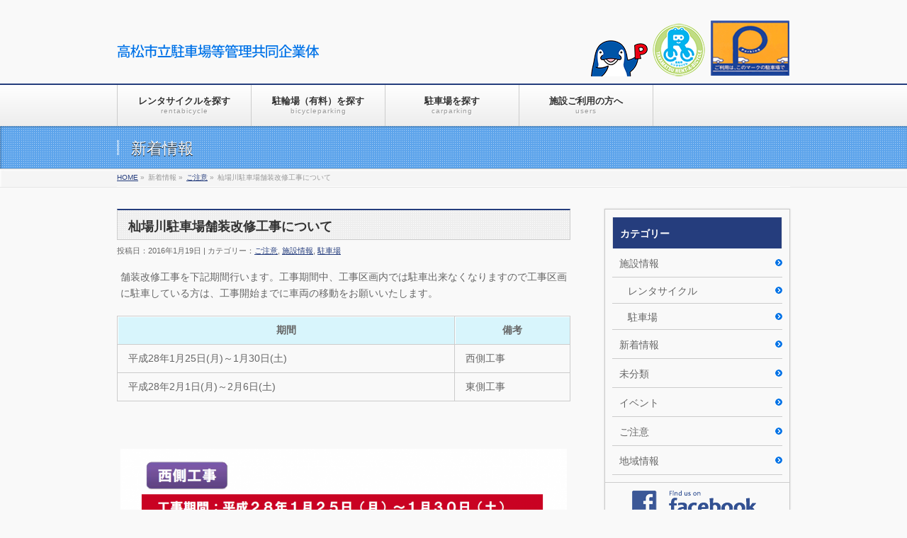

--- FILE ---
content_type: text/html; charset=UTF-8
request_url: http://takamatsu-parking.com/2017_senba_repaire_1_2/
body_size: 40501
content:
<!DOCTYPE html>
<!--[if IE]>
<meta http-equiv="X-UA-Compatible" content="edge" />
<![endif]-->
<html xmlns:fb="http://ogp.me/ns/fb#" lang="ja">
<head>
<meta charset="UTF-8" />
<meta name="viewport" content="width=device-width, user-scalable=yes, maximum-scale=1.0, minimum-scale=1.0">
<title>杣場川駐車場舗装改修工事について | ご注意 | 讃岐うどんや高松市観光巡りに市営駐車場・駐輪場・レンタサイクルをご利用下さい</title>
<meta name="description" content="杣場川駐車場舗装改修工事について" />
<meta name="keywords" content="高松市,レンタサイクル,自転車,駐車場,駐輪場" />
<link rel="start" href="http://takamatsu-parking.com" title="ホーム" />
<meta property="og:site_name" content="讃岐うどんや高松市観光巡りに市営駐車場・駐輪場・レンタサイクルをご利用下さい" />
<meta property="og:url" content="http://takamatsu-parking.com/2017_senba_repaire_1_2/" />
<meta property="og:type" content="article" />
<meta property="og:title" content="杣場川駐車場舗装改修工事について | 讃岐うどんや高松市観光巡りに市営駐車場・駐輪場・レンタサイクルをご利用下さい" />
<meta property="og:description" content="杣場川駐車場舗装改修工事について"/>

<!--[if lt IE 9]>
<![endif]-->

<meta name='robots' content='max-image-preview:large' />
<link rel='dns-prefetch' href='//www.googletagmanager.com' />
<link rel="alternate" type="application/rss+xml" title="讃岐うどんや高松市観光巡りに市営駐車場・駐輪場・レンタサイクルをご利用下さい &raquo; フィード" href="http://takamatsu-parking.com/feed/" />
<link rel="alternate" type="application/rss+xml" title="讃岐うどんや高松市観光巡りに市営駐車場・駐輪場・レンタサイクルをご利用下さい &raquo; コメントフィード" href="http://takamatsu-parking.com/comments/feed/" />
<link rel="alternate" type="application/rss+xml" title="讃岐うどんや高松市観光巡りに市営駐車場・駐輪場・レンタサイクルをご利用下さい &raquo; 杣場川駐車場舗装改修工事について のコメントのフィード" href="http://takamatsu-parking.com/2017_senba_repaire_1_2/feed/" />
<script type="text/javascript">
window._wpemojiSettings = {"baseUrl":"https:\/\/s.w.org\/images\/core\/emoji\/14.0.0\/72x72\/","ext":".png","svgUrl":"https:\/\/s.w.org\/images\/core\/emoji\/14.0.0\/svg\/","svgExt":".svg","source":{"concatemoji":"http:\/\/takamatsu-parking.com\/wp-includes\/js\/wp-emoji-release.min.js?ver=6.2.8"}};
/*! This file is auto-generated */
!function(e,a,t){var n,r,o,i=a.createElement("canvas"),p=i.getContext&&i.getContext("2d");function s(e,t){p.clearRect(0,0,i.width,i.height),p.fillText(e,0,0);e=i.toDataURL();return p.clearRect(0,0,i.width,i.height),p.fillText(t,0,0),e===i.toDataURL()}function c(e){var t=a.createElement("script");t.src=e,t.defer=t.type="text/javascript",a.getElementsByTagName("head")[0].appendChild(t)}for(o=Array("flag","emoji"),t.supports={everything:!0,everythingExceptFlag:!0},r=0;r<o.length;r++)t.supports[o[r]]=function(e){if(p&&p.fillText)switch(p.textBaseline="top",p.font="600 32px Arial",e){case"flag":return s("\ud83c\udff3\ufe0f\u200d\u26a7\ufe0f","\ud83c\udff3\ufe0f\u200b\u26a7\ufe0f")?!1:!s("\ud83c\uddfa\ud83c\uddf3","\ud83c\uddfa\u200b\ud83c\uddf3")&&!s("\ud83c\udff4\udb40\udc67\udb40\udc62\udb40\udc65\udb40\udc6e\udb40\udc67\udb40\udc7f","\ud83c\udff4\u200b\udb40\udc67\u200b\udb40\udc62\u200b\udb40\udc65\u200b\udb40\udc6e\u200b\udb40\udc67\u200b\udb40\udc7f");case"emoji":return!s("\ud83e\udef1\ud83c\udffb\u200d\ud83e\udef2\ud83c\udfff","\ud83e\udef1\ud83c\udffb\u200b\ud83e\udef2\ud83c\udfff")}return!1}(o[r]),t.supports.everything=t.supports.everything&&t.supports[o[r]],"flag"!==o[r]&&(t.supports.everythingExceptFlag=t.supports.everythingExceptFlag&&t.supports[o[r]]);t.supports.everythingExceptFlag=t.supports.everythingExceptFlag&&!t.supports.flag,t.DOMReady=!1,t.readyCallback=function(){t.DOMReady=!0},t.supports.everything||(n=function(){t.readyCallback()},a.addEventListener?(a.addEventListener("DOMContentLoaded",n,!1),e.addEventListener("load",n,!1)):(e.attachEvent("onload",n),a.attachEvent("onreadystatechange",function(){"complete"===a.readyState&&t.readyCallback()})),(e=t.source||{}).concatemoji?c(e.concatemoji):e.wpemoji&&e.twemoji&&(c(e.twemoji),c(e.wpemoji)))}(window,document,window._wpemojiSettings);
</script>
<style type="text/css">
img.wp-smiley,
img.emoji {
	display: inline !important;
	border: none !important;
	box-shadow: none !important;
	height: 1em !important;
	width: 1em !important;
	margin: 0 0.07em !important;
	vertical-align: -0.1em !important;
	background: none !important;
	padding: 0 !important;
}
</style>
	<link rel='stylesheet' id='theme-css' href='http://takamatsu-parking.com/wp-content/themes/amano/bizvektor_themes/001/001_bizblue.css?ver=2013-01-31' type='text/css' media='all' />
<link rel='stylesheet' id='wp-block-library-css' href='http://takamatsu-parking.com/wp-includes/css/dist/block-library/style.min.css?ver=6.2.8' type='text/css' media='all' />
<link rel='stylesheet' id='classic-theme-styles-css' href='http://takamatsu-parking.com/wp-includes/css/classic-themes.min.css?ver=6.2.8' type='text/css' media='all' />
<style id='global-styles-inline-css' type='text/css'>
body{--wp--preset--color--black: #000000;--wp--preset--color--cyan-bluish-gray: #abb8c3;--wp--preset--color--white: #ffffff;--wp--preset--color--pale-pink: #f78da7;--wp--preset--color--vivid-red: #cf2e2e;--wp--preset--color--luminous-vivid-orange: #ff6900;--wp--preset--color--luminous-vivid-amber: #fcb900;--wp--preset--color--light-green-cyan: #7bdcb5;--wp--preset--color--vivid-green-cyan: #00d084;--wp--preset--color--pale-cyan-blue: #8ed1fc;--wp--preset--color--vivid-cyan-blue: #0693e3;--wp--preset--color--vivid-purple: #9b51e0;--wp--preset--gradient--vivid-cyan-blue-to-vivid-purple: linear-gradient(135deg,rgba(6,147,227,1) 0%,rgb(155,81,224) 100%);--wp--preset--gradient--light-green-cyan-to-vivid-green-cyan: linear-gradient(135deg,rgb(122,220,180) 0%,rgb(0,208,130) 100%);--wp--preset--gradient--luminous-vivid-amber-to-luminous-vivid-orange: linear-gradient(135deg,rgba(252,185,0,1) 0%,rgba(255,105,0,1) 100%);--wp--preset--gradient--luminous-vivid-orange-to-vivid-red: linear-gradient(135deg,rgba(255,105,0,1) 0%,rgb(207,46,46) 100%);--wp--preset--gradient--very-light-gray-to-cyan-bluish-gray: linear-gradient(135deg,rgb(238,238,238) 0%,rgb(169,184,195) 100%);--wp--preset--gradient--cool-to-warm-spectrum: linear-gradient(135deg,rgb(74,234,220) 0%,rgb(151,120,209) 20%,rgb(207,42,186) 40%,rgb(238,44,130) 60%,rgb(251,105,98) 80%,rgb(254,248,76) 100%);--wp--preset--gradient--blush-light-purple: linear-gradient(135deg,rgb(255,206,236) 0%,rgb(152,150,240) 100%);--wp--preset--gradient--blush-bordeaux: linear-gradient(135deg,rgb(254,205,165) 0%,rgb(254,45,45) 50%,rgb(107,0,62) 100%);--wp--preset--gradient--luminous-dusk: linear-gradient(135deg,rgb(255,203,112) 0%,rgb(199,81,192) 50%,rgb(65,88,208) 100%);--wp--preset--gradient--pale-ocean: linear-gradient(135deg,rgb(255,245,203) 0%,rgb(182,227,212) 50%,rgb(51,167,181) 100%);--wp--preset--gradient--electric-grass: linear-gradient(135deg,rgb(202,248,128) 0%,rgb(113,206,126) 100%);--wp--preset--gradient--midnight: linear-gradient(135deg,rgb(2,3,129) 0%,rgb(40,116,252) 100%);--wp--preset--duotone--dark-grayscale: url('#wp-duotone-dark-grayscale');--wp--preset--duotone--grayscale: url('#wp-duotone-grayscale');--wp--preset--duotone--purple-yellow: url('#wp-duotone-purple-yellow');--wp--preset--duotone--blue-red: url('#wp-duotone-blue-red');--wp--preset--duotone--midnight: url('#wp-duotone-midnight');--wp--preset--duotone--magenta-yellow: url('#wp-duotone-magenta-yellow');--wp--preset--duotone--purple-green: url('#wp-duotone-purple-green');--wp--preset--duotone--blue-orange: url('#wp-duotone-blue-orange');--wp--preset--font-size--small: 13px;--wp--preset--font-size--medium: 20px;--wp--preset--font-size--large: 36px;--wp--preset--font-size--x-large: 42px;--wp--preset--spacing--20: 0.44rem;--wp--preset--spacing--30: 0.67rem;--wp--preset--spacing--40: 1rem;--wp--preset--spacing--50: 1.5rem;--wp--preset--spacing--60: 2.25rem;--wp--preset--spacing--70: 3.38rem;--wp--preset--spacing--80: 5.06rem;--wp--preset--shadow--natural: 6px 6px 9px rgba(0, 0, 0, 0.2);--wp--preset--shadow--deep: 12px 12px 50px rgba(0, 0, 0, 0.4);--wp--preset--shadow--sharp: 6px 6px 0px rgba(0, 0, 0, 0.2);--wp--preset--shadow--outlined: 6px 6px 0px -3px rgba(255, 255, 255, 1), 6px 6px rgba(0, 0, 0, 1);--wp--preset--shadow--crisp: 6px 6px 0px rgba(0, 0, 0, 1);}:where(.is-layout-flex){gap: 0.5em;}body .is-layout-flow > .alignleft{float: left;margin-inline-start: 0;margin-inline-end: 2em;}body .is-layout-flow > .alignright{float: right;margin-inline-start: 2em;margin-inline-end: 0;}body .is-layout-flow > .aligncenter{margin-left: auto !important;margin-right: auto !important;}body .is-layout-constrained > .alignleft{float: left;margin-inline-start: 0;margin-inline-end: 2em;}body .is-layout-constrained > .alignright{float: right;margin-inline-start: 2em;margin-inline-end: 0;}body .is-layout-constrained > .aligncenter{margin-left: auto !important;margin-right: auto !important;}body .is-layout-constrained > :where(:not(.alignleft):not(.alignright):not(.alignfull)){max-width: var(--wp--style--global--content-size);margin-left: auto !important;margin-right: auto !important;}body .is-layout-constrained > .alignwide{max-width: var(--wp--style--global--wide-size);}body .is-layout-flex{display: flex;}body .is-layout-flex{flex-wrap: wrap;align-items: center;}body .is-layout-flex > *{margin: 0;}:where(.wp-block-columns.is-layout-flex){gap: 2em;}.has-black-color{color: var(--wp--preset--color--black) !important;}.has-cyan-bluish-gray-color{color: var(--wp--preset--color--cyan-bluish-gray) !important;}.has-white-color{color: var(--wp--preset--color--white) !important;}.has-pale-pink-color{color: var(--wp--preset--color--pale-pink) !important;}.has-vivid-red-color{color: var(--wp--preset--color--vivid-red) !important;}.has-luminous-vivid-orange-color{color: var(--wp--preset--color--luminous-vivid-orange) !important;}.has-luminous-vivid-amber-color{color: var(--wp--preset--color--luminous-vivid-amber) !important;}.has-light-green-cyan-color{color: var(--wp--preset--color--light-green-cyan) !important;}.has-vivid-green-cyan-color{color: var(--wp--preset--color--vivid-green-cyan) !important;}.has-pale-cyan-blue-color{color: var(--wp--preset--color--pale-cyan-blue) !important;}.has-vivid-cyan-blue-color{color: var(--wp--preset--color--vivid-cyan-blue) !important;}.has-vivid-purple-color{color: var(--wp--preset--color--vivid-purple) !important;}.has-black-background-color{background-color: var(--wp--preset--color--black) !important;}.has-cyan-bluish-gray-background-color{background-color: var(--wp--preset--color--cyan-bluish-gray) !important;}.has-white-background-color{background-color: var(--wp--preset--color--white) !important;}.has-pale-pink-background-color{background-color: var(--wp--preset--color--pale-pink) !important;}.has-vivid-red-background-color{background-color: var(--wp--preset--color--vivid-red) !important;}.has-luminous-vivid-orange-background-color{background-color: var(--wp--preset--color--luminous-vivid-orange) !important;}.has-luminous-vivid-amber-background-color{background-color: var(--wp--preset--color--luminous-vivid-amber) !important;}.has-light-green-cyan-background-color{background-color: var(--wp--preset--color--light-green-cyan) !important;}.has-vivid-green-cyan-background-color{background-color: var(--wp--preset--color--vivid-green-cyan) !important;}.has-pale-cyan-blue-background-color{background-color: var(--wp--preset--color--pale-cyan-blue) !important;}.has-vivid-cyan-blue-background-color{background-color: var(--wp--preset--color--vivid-cyan-blue) !important;}.has-vivid-purple-background-color{background-color: var(--wp--preset--color--vivid-purple) !important;}.has-black-border-color{border-color: var(--wp--preset--color--black) !important;}.has-cyan-bluish-gray-border-color{border-color: var(--wp--preset--color--cyan-bluish-gray) !important;}.has-white-border-color{border-color: var(--wp--preset--color--white) !important;}.has-pale-pink-border-color{border-color: var(--wp--preset--color--pale-pink) !important;}.has-vivid-red-border-color{border-color: var(--wp--preset--color--vivid-red) !important;}.has-luminous-vivid-orange-border-color{border-color: var(--wp--preset--color--luminous-vivid-orange) !important;}.has-luminous-vivid-amber-border-color{border-color: var(--wp--preset--color--luminous-vivid-amber) !important;}.has-light-green-cyan-border-color{border-color: var(--wp--preset--color--light-green-cyan) !important;}.has-vivid-green-cyan-border-color{border-color: var(--wp--preset--color--vivid-green-cyan) !important;}.has-pale-cyan-blue-border-color{border-color: var(--wp--preset--color--pale-cyan-blue) !important;}.has-vivid-cyan-blue-border-color{border-color: var(--wp--preset--color--vivid-cyan-blue) !important;}.has-vivid-purple-border-color{border-color: var(--wp--preset--color--vivid-purple) !important;}.has-vivid-cyan-blue-to-vivid-purple-gradient-background{background: var(--wp--preset--gradient--vivid-cyan-blue-to-vivid-purple) !important;}.has-light-green-cyan-to-vivid-green-cyan-gradient-background{background: var(--wp--preset--gradient--light-green-cyan-to-vivid-green-cyan) !important;}.has-luminous-vivid-amber-to-luminous-vivid-orange-gradient-background{background: var(--wp--preset--gradient--luminous-vivid-amber-to-luminous-vivid-orange) !important;}.has-luminous-vivid-orange-to-vivid-red-gradient-background{background: var(--wp--preset--gradient--luminous-vivid-orange-to-vivid-red) !important;}.has-very-light-gray-to-cyan-bluish-gray-gradient-background{background: var(--wp--preset--gradient--very-light-gray-to-cyan-bluish-gray) !important;}.has-cool-to-warm-spectrum-gradient-background{background: var(--wp--preset--gradient--cool-to-warm-spectrum) !important;}.has-blush-light-purple-gradient-background{background: var(--wp--preset--gradient--blush-light-purple) !important;}.has-blush-bordeaux-gradient-background{background: var(--wp--preset--gradient--blush-bordeaux) !important;}.has-luminous-dusk-gradient-background{background: var(--wp--preset--gradient--luminous-dusk) !important;}.has-pale-ocean-gradient-background{background: var(--wp--preset--gradient--pale-ocean) !important;}.has-electric-grass-gradient-background{background: var(--wp--preset--gradient--electric-grass) !important;}.has-midnight-gradient-background{background: var(--wp--preset--gradient--midnight) !important;}.has-small-font-size{font-size: var(--wp--preset--font-size--small) !important;}.has-medium-font-size{font-size: var(--wp--preset--font-size--medium) !important;}.has-large-font-size{font-size: var(--wp--preset--font-size--large) !important;}.has-x-large-font-size{font-size: var(--wp--preset--font-size--x-large) !important;}
.wp-block-navigation a:where(:not(.wp-element-button)){color: inherit;}
:where(.wp-block-columns.is-layout-flex){gap: 2em;}
.wp-block-pullquote{font-size: 1.5em;line-height: 1.6;}
</style>
<link rel='stylesheet' id='contact-form-7-css' href='http://takamatsu-parking.com/wp-content/plugins/contact-form-7/includes/css/styles.css?ver=5.7.5.1' type='text/css' media='all' />
<script type='text/javascript' src='http://takamatsu-parking.com/wp-includes/js/jquery/jquery.min.js?ver=3.6.4' id='jquery-core-js'></script>
<script type='text/javascript' src='http://takamatsu-parking.com/wp-includes/js/jquery/jquery-migrate.min.js?ver=3.4.0' id='jquery-migrate-js'></script>
<script type='text/javascript' src='http://takamatsu-parking.com/wp-content/themes/amano/js/master.js?ver=20120610' id='masterjs-js'></script>
<script type='text/javascript' src='http://takamatsu-parking.com/wp-content/themes/amano/js/amano.js?ver=20130622' id='amano-js'></script>
<script type='text/javascript' src='http://takamatsu-parking.com/wp-content/themes/amano/js/footerFixed.js?ver=20120622' id='footerFixed-js'></script>
<script type='text/javascript' src='http://takamatsu-parking.com/wp-content/themes/amano/js/jquery.flatheights.js?ver=20120622' id='flatheights-js'></script>

<!-- Google アナリティクス スニペット (Site Kit が追加) -->
<script type='text/javascript' src='https://www.googletagmanager.com/gtag/js?id=G-67F3Y3QB57' id='google_gtagjs-js' async></script>
<script type='text/javascript' id='google_gtagjs-js-after'>
window.dataLayer = window.dataLayer || [];function gtag(){dataLayer.push(arguments);}
gtag("js", new Date());
gtag("set", "developer_id.dZTNiMT", true);
gtag("config", "G-67F3Y3QB57");
</script>

<!-- (ここまで) Google アナリティクス スニペット (Site Kit が追加) -->
<link rel="https://api.w.org/" href="http://takamatsu-parking.com/wp-json/" /><link rel="alternate" type="application/json" href="http://takamatsu-parking.com/wp-json/wp/v2/posts/2204" /><link rel="canonical" href="http://takamatsu-parking.com/2017_senba_repaire_1_2/" />
<link rel="alternate" type="application/json+oembed" href="http://takamatsu-parking.com/wp-json/oembed/1.0/embed?url=http%3A%2F%2Ftakamatsu-parking.com%2F2017_senba_repaire_1_2%2F" />
<link rel="alternate" type="text/xml+oembed" href="http://takamatsu-parking.com/wp-json/oembed/1.0/embed?url=http%3A%2F%2Ftakamatsu-parking.com%2F2017_senba_repaire_1_2%2F&#038;format=xml" />
<meta name="generator" content="Site Kit by Google 1.96.0" /><script type="text/javascript">
	window._se_plugin_version = '8.1.9';
</script>
<link href="http://fonts.googleapis.com/css?family=Droid+Sans:700|Lato:900|Anton" rel="stylesheet" type="text/css" />
<link rel="stylesheet" id="bizvektor-option-css"  href="http://takamatsu-parking.com/wp-content/themes/amano/css/style_bizvektor_options.css" type="text/css" media="all" />
<link rel="stylesheet" id="bizvektor-sns-css"  href="http://takamatsu-parking.com/wp-content/themes/amano/css/style_bizvektor_sns.css" type="text/css" media="all" />
<link rel="pingback" href="http://takamatsu-parking.com/xmlrpc.php" />
<style type="text/css">.broken_link, a.broken_link {
	text-decoration: line-through;
}</style><style type="text/css">.removed_link, a.removed_link {
	text-decoration: line-through;
}</style><!--[if lte IE 8]>
<link rel="stylesheet" type="text/css" media="all" href="http://takamatsu-parking.com/wp-content/themes/amano/bizvektor_themes/001/001_oldIE.css" />
<![endif]-->
<link rel="stylesheet" type="text/css" media="all" href="http://takamatsu-parking.com/wp-content/themes/amano/css/gMenu_divide_5.css" />
<!--[if lte IE 8]>
<link rel="stylesheet" type="text/css" media="all" href="http://takamatsu-parking.com/wp-content/themes/amano/css/gMenu_divide_5_oldIE.css" />
<![endif]-->
<link rel="stylesheet" type="text/css" media="all" href="http://takamatsu-parking.com/wp-content/themes/amano/style.css" />
<link rel="stylesheet" type="text/css" media="print" href="http://takamatsu-parking.com/wp-content/themes/amano/print.css" />





<script>
(function(i,s,o,g,r,a,m){i['GoogleAnalyticsObject']=r;i[r]=i[r]||function(){
(i[r].q=i[r].q||[]).push(arguments)},i[r].l=1*new Date();a=s.createElement(o),
m=s.getElementsByTagName(o)[0];a.async=1;a.src=g;m.parentNode.insertBefore(a,m)
})(window,document,'script','//www.google-analytics.com/analytics.js','ga');

ga('create', 'UA-49664454-1', 'takamatsu-parking.com');
ga('send', 'pageview');
</script>
<meta name="google-translate-customization" content="3332e8f8bcf17514-9f25dd239efee690-gf68a15be9ba9476b-15"></meta>
</head>

<body class="post-template-default single single-post postid-2204 single-format-standard two-column right-sidebar">
<div id="fb-root"></div>
<script type="text/javascript">(function(d, s, id) {
  var js, fjs = d.getElementsByTagName(s)[0];
  if (d.getElementById(id)) return;
  js = d.createElement(s); js.id = id;
  js.src = "//connect.facebook.net/ja_JP/all.js#xfbml=1&appId=";
  fjs.parentNode.insertBefore(js, fjs);
}(document, 'script', 'facebook-jssdk'));</script>
<div id="wrap">

<!-- [ #header ] -->
<div id="header">
<div id="headerInner" class="innerBox">
<!-- [ #headLogo ] -->
<div id="site-title">
<a href="http://takamatsu-parking.com/" title="讃岐うどんや高松市観光巡りに市営駐車場・駐輪場・レンタサイクルをご利用下さい" rel="home">
<img src="/wp-content/themes/amano/images/title.png" alt="讃岐うどんや高松市観光巡りに市営駐車場・駐輪場・レンタサイクルをご利用下さい" /></a>
</div>
<!-- [ #headLogo ] -->


<!-- [ .headmark ] -->
<div id="headContact">
    <div id="headContactInner">
	<ul class="headmark">
		<li><img src="http://takamatsu-parking.com/wp-content/themes/amano/images/koto_p.png" alt="ことちゃん駐車場ロゴ" /></li>
		<li><img src="http://takamatsu-parking.com/wp-content/themes/amano/images/logo_renta.png" alt="レンタサイクルロゴ" /></li>
		<li><a href="/amano/carparking/service_ticket/"><img src="http://takamatsu-parking.com/wp-content/themes/amano/images/logo_parking.png" alt="共通パーキングロゴ" /></a></li>
<li>
<div id="google_translate_element" style="display:inline; float:right; "></div><script type="text/javascript">
function googleTranslateElementInit() {
  new google.translate.TranslateElement({pageLanguage: 'ja', includedLanguages: 'de,en,fr,it,ko,ru,zh-CN,zh-TW', layout: google.translate.TranslateElement.InlineLayout.SIMPLE, gaTrack: true, gaId: 'UA-49664454-1'}, 'google_translate_element');
}
</script><script type="text/javascript" src="//translate.google.com/translate_a/element.js?cb=googleTranslateElementInit"></script>
</li>


	</ul>


    </div>
<!-- [ .headmark ] -->

<!-- [ #headContact ] -->
<!-- [ /#headContact ] -->



</div>
<!-- #headerInner -->
</div>
<!-- [ /#header ] -->


<!-- [ #gMenu ] -->
<div id="gMenu" class="itemClose" onclick="showHide('gMenu');">
<div id="gMenuInner" class="innerBox">
<h3 class="assistive-text"><span>MENU</span></h3>
<div class="skip-link screen-reader-text"><a href="#content" title="メニューを飛ばす">メニューを飛ばす</a></div>
<div class="menu-gmenu-container"><ul id="menu-gmenu-1" class="menu"><li id="menu-item-1566" class="menu-item menu-item-type-post_type menu-item-object-page menu-item-has-children"><a href="http://takamatsu-parking.com/rent-a-bicycle/"><strong>レンタサイクルを探す</strong><span>rentabicycle</span></a>
<ul class="sub-menu">
	<li id="menu-item-660" class="menu-item menu-item-type-post_type menu-item-object-page menu-item-has-children"><a href="http://takamatsu-parking.com/rent-a-bicycle/at_1st_user/">はじめてご利用される方へ</a>
	<ul class="sub-menu">
		<li id="menu-item-2854" class="menu-item menu-item-type-post_type menu-item-object-page"><a href="http://takamatsu-parking.com/rent-a-bicycle/1-entry_start/">1.利用登録・開始</a></li>
		<li id="menu-item-2850" class="menu-item menu-item-type-post_type menu-item-object-page"><a href="http://takamatsu-parking.com/rent-a-bicycle/2-tempolary_ride/">2.一時利用の貸し出しと返却</a></li>
		<li id="menu-item-2852" class="menu-item menu-item-type-post_type menu-item-object-page"><a href="http://takamatsu-parking.com/rent-a-bicycle/4-long_period_use/">3.定期利用</a></li>
		<li id="menu-item-2853" class="menu-item menu-item-type-post_type menu-item-object-page"><a href="http://takamatsu-parking.com/rent-a-bicycle/howto_openthe_gate/">4.ゲートがあるポートのゲートオープン方法</a></li>
	</ul>
</li>
	<li id="menu-item-658" class="menu-item menu-item-type-post_type menu-item-object-page"><a href="http://takamatsu-parking.com/rent-a-bicycle/facility_price/">施設情報・利用料金</a></li>
	<li id="menu-item-659" class="menu-item menu-item-type-post_type menu-item-object-page"><a href="http://takamatsu-parking.com/rent-a-bicycle/renta_careful/">注意事項・禁止行為</a></li>
	<li id="menu-item-663" class="menu-item menu-item-type-post_type menu-item-object-page"><a href="http://takamatsu-parking.com/users/qa/qa_3seats_cycle/">幼児二人同乗自転車について</a></li>
</ul>
</li>
<li id="menu-item-437" class="menu-item menu-item-type-post_type menu-item-object-page menu-item-has-children"><a href="http://takamatsu-parking.com/bicycleparking/"><strong>駐輪場（有料）を探す</strong><span>bicycleparking</span></a>
<ul class="sub-menu">
	<li id="menu-item-1541" class="menu-item menu-item-type-post_type menu-item-object-page"><a href="http://takamatsu-parking.com/bicycleparking/cycleparking_price/">施設情報・利用料金</a></li>
	<li id="menu-item-440" class="menu-item menu-item-type-post_type menu-item-object-page"><a href="http://takamatsu-parking.com/bicycleparking/adjustmentmachine/">精算機利用方法</a></li>
	<li id="menu-item-451" class="menu-item menu-item-type-post_type menu-item-object-page"><a href="http://takamatsu-parking.com/bicycleparking/bicycle_rule/">注意事項等</a></li>
</ul>
</li>
<li id="menu-item-436" class="menu-item menu-item-type-post_type menu-item-object-page menu-item-has-children"><a href="http://takamatsu-parking.com/carparking/"><strong>駐車場を探す</strong><span>carparking</span></a>
<ul class="sub-menu">
	<li id="menu-item-1032" class="menu-item menu-item-type-post_type menu-item-object-page"><a href="http://takamatsu-parking.com/carparking/commuter/">定期券について</a></li>
	<li id="menu-item-1033" class="menu-item menu-item-type-post_type menu-item-object-page"><a href="http://takamatsu-parking.com/carparking/auto_tickets/">券売機の利用</a></li>
	<li id="menu-item-933" class="menu-item menu-item-type-post_type menu-item-object-page"><a href="http://takamatsu-parking.com/carparking/point/">ポイントカードについて</a></li>
	<li id="menu-item-932" class="menu-item menu-item-type-post_type menu-item-object-page"><a href="http://takamatsu-parking.com/carparking/service_ticket/">共通駐車サービス券について</a></li>
	<li id="menu-item-452" class="menu-item menu-item-type-post_type menu-item-object-page"><a href="http://takamatsu-parking.com/carparking/car_rule%e2%80%8e/">駐車場定期券利用規約</a></li>
</ul>
</li>
<li id="menu-item-441" class="menu-item menu-item-type-post_type menu-item-object-page menu-item-has-children"><a href="http://takamatsu-parking.com/users/"><strong>施設ご利用の方へ</strong><span>users</span></a>
<ul class="sub-menu">
	<li id="menu-item-1517" class="menu-item menu-item-type-post_type menu-item-object-page"><a href="http://takamatsu-parking.com/users/qa/">よくあるご質問・お問い合わせ</a></li>
</ul>
</li>
</ul></div></div><!-- [ /#gMenuInner ] -->
</div>
<!-- [ /#gMenu ] -->

<div id="pageTitBnr">
<div class="innerBox">
<div id="pageTitInner">
		<div id="pageTit">新着情報</div>
</div><!-- [ /#pageTitInner ] -->
</div>
</div><!-- [ /#pageTitBnr ] -->
<!-- [ #panList ] -->
<div id="panList">
<div id="panListInner" class="innerBox">
<ul><li id="panHome"><a href="http://takamatsu-parking.com">HOME</a> &raquo; </li><li>新着情報 &raquo; </li><li><a href="http://takamatsu-parking.com/category/attention/">ご注意</a> &raquo; </li><li>杣場川駐車場舗装改修工事について</li></ul></div>
</div>
<!-- [ /#panList ] -->

<div id="main">
<!-- [ #container ] -->
<div id="container" class="innerBox">
	<!-- [ #content ] -->
	<div id="content">

<!-- [ #post- ] -->
<div id="post-2204" class="post-2204 post type-post status-publish format-standard hentry category-attention category-facilicty_info category-car_parking">
	<h1 class="entryPostTitle">杣場川駐車場舗装改修工事について </h1>
	<div class="entry-meta">投稿日：2016年1月19日 | カテゴリー：<a href="http://takamatsu-parking.com/category/attention/" rel="category tag">ご注意</a>, <a href="http://takamatsu-parking.com/category/facilicty_info/" rel="category tag">施設情報</a>, <a href="http://takamatsu-parking.com/category/facilicty_info/car_parking/" rel="category tag">駐車場</a></div><!-- .entry-meta -->
	<div class="entry-content post-content">
		<p>舗装改修工事を下記期間行います。工事期間中、工事区画内では駐車出来なくなりますので工事区画に駐車している方は、工事開始までに車両の移動をお願いいたします。</p>
<table border="0">
<tbody>
<tr>
<th style="text-align: center; background-color: #d8f5fc;"><strong>期間</strong></th>
<th style="text-align: center; background-color: #d8f5fc;"><strong>備考</strong></th>
</tr>
<tr>
<td>平成28年1月25日(月)～1月30日(土)</td>
<td>西側工事</td>
</tr>
<tr>
<td>平成28年2月1日(月)～2月6日(土)</td>
<td>東側工事</td>
</tr>
</tbody>
</table>
<p>&nbsp;</p>
<p><img decoding="async" class="alignnone size-large wp-image-2205" alt="senba01" src="http://takamatsu-parking.com/files/2016/01/senba01-1024x556.png" width="640" height="347" /></p>
<p><img decoding="async" loading="lazy" class="alignnone  wp-image-2206" alt="senba02" src="http://takamatsu-parking.com/files/2016/01/senba02-1024x555.png" width="640" height="346" /></p>
<p><span style="font-size: 14.08px; line-height: 21.12px;">工事期間中は、ご不便をお掛けしますがご理解、ご協力の程よろしくお願いいたします。</span></p>

						<div class="entry-utility">
					</div>
		<!-- .entry-utility -->
	</div><!-- .entry-content -->


<!-- [ .socialSet ] -->
<div id="socialSet">
<ul style="margin-left:0px;">
<li>
</li>

<!--
<li class="sb_hatena"><a href="http://b.hatena.ne.jp/entry65+325/http://takamatsu-parking.com/2017_senba_repaire_1_2/" class="hatena-bookmark-button" data-hatena-bookmark-title="杣場川駐車場舗装改修工事について | ご注意 | 讃岐うどんや高松市観光巡りに市営駐車場・駐輪場・レンタサイクルをご利用下さい" data-hatena-bookmark-layout="standard" title="このエントリーをはてなブックマークに追加"><img src="http://b.st-hatena.com/images/entry-button/button-only.gif" alt="このエントリーをはてなブックマークに追加" width="20" height="20" style="border: none;" /></a><script type="text/javascript" src="http://b.st-hatena.com/js/bookmark_button.js" charset="utf-8" async></script></li>
<li class="sb_google"><g:plusone size="medium"></g:plusone></li>
-->

<li class="sb_twitter">
<a href="https://twitter.com/share" class="twitter-share-button" data-url="http://takamatsu-parking.com/2017_senba_repaire_1_2/" data-lang="ja" data-via="">ツイート</a>
<script>!function(d,s,id){var js,fjs=d.getElementsByTagName(s)[0];if(!d.getElementById(id)){js=d.createElement(s);js.id=id;js.src="//platform.twitter.com/widgets.js";fjs.parentNode.insertBefore(js,fjs);}}(document,"script","twitter-wjs");</script>
</li>
<li class="sb_facebook">
<fb:like href="http://takamatsu-parking.com/2017_senba_repaire_1_2/" target="_blank" send="false" width="300" show_faces="false" layout="button_count"></fb:like>
</li>
<!--
<li class="sb_pocket"><span></span>
<a data-pocket-label="pocket" data-pocket-count="horizontal" class="pocket-btn" data-save-url="http://takamatsu-parking.com/2017_senba_repaire_1_2/" data-lang="en"></a>
<script type="text/javascript">!function(d,i){if(!d.getElementById(i)){var j=d.createElement("script");j.id=i;j.src="https://widgets.getpocket.com/v1/j/btn.js?v=1";var w=d.getElementById(i);d.body.appendChild(j);}}(document,"pocket-btn-js");</script>
</li>
-->
<li class="sb_line">
<a href="http://line.naver.jp/R/msg/text/?杣場川駐車場舗装改修工事について | ご注意 | 讃岐うどんや高松市観光巡りに市営駐車場・駐輪場・レンタサイクルをご利用下さい%0D%0Ahttp://takamatsu-parking.com/2017_senba_repaire_1_2/"><img src="http://takamatsu-parking.com/wp-content/themes/amano/images/linebutton_88x20.png" alt="LINEで送る" /></a>
</li>
</ul>

</div>
<!-- [ /.socialSet ] -->
<div id="nav-below" class="navigation">
	<div class="nav-previous"><a href="http://takamatsu-parking.com/bijutsukantika_repair_1_2/" rel="prev"><span class="meta-nav">&larr;</span> 美術館地下駐車場改修工事予定について</a></div>
	<div class="nav-next"><a href="http://takamatsu-parking.com/rental_city_temp_closed_20176_1_2/" rel="next">レンタサイクル市役所ポート一時閉鎖について <span class="meta-nav">&rarr;</span></a></div>
</div><!-- #nav-below -->

</div>
<!-- [ /#post- ] -->



</div>
<!-- [ /#content ] -->

<!-- [ #sideTower ] -->
<div id="sideTower">
	<div class="localSection sideWidget">
<div class="localNaviBox">
<h3 class="localHead">カテゴリー</h3>
<ul class="localNavi">
	<li class="cat-item cat-item-46"><a href="http://takamatsu-parking.com/category/facilicty_info/">施設情報</a>
<ul class='children'>
	<li class="cat-item cat-item-43"><a href="http://takamatsu-parking.com/category/facilicty_info/renta_cycle/">レンタサイクル</a>
</li>
	<li class="cat-item cat-item-44"><a href="http://takamatsu-parking.com/category/facilicty_info/car_parking/">駐車場</a>
</li>
</ul>
</li>
	<li class="cat-item cat-item-26"><a href="http://takamatsu-parking.com/category/news/">新着情報</a>
</li>
	<li class="cat-item cat-item-1"><a href="http://takamatsu-parking.com/category/%e6%9c%aa%e5%88%86%e9%a1%9e/">未分類</a>
</li>
	<li class="cat-item cat-item-18"><a href="http://takamatsu-parking.com/category/events/">イベント</a>
</li>
	<li class="cat-item cat-item-41"><a href="http://takamatsu-parking.com/category/attention/">ご注意</a>
</li>
	<li class="cat-item cat-item-42"><a href="http://takamatsu-parking.com/category/localarea/">地域情報</a>
</li>
 
</ul>
</div>
</div>
	<div class="localSection">
	<ul id="snsBnr">		<li><a href="https://www.facebook.com/takamatsuparking" target="_blank"><img src="http://takamatsu-parking.com/wp-content/themes/amano/images/bnr_facebook.png" alt="facebook" /></a></li>
		</ul>
	</div>
</div>
<!-- [ /#sideTower ] -->
</div>
<!-- [ /#container ] -->

</div><!-- #main -->

<!-- [ #footerSection ] -->
<div id="footerSection">
	<div id="pagetop">
	<div id="pagetopInner" class="innerBox">
	<a href="#wrap">ページの先頭へ</a>
	</div>
	</div>

	<div id="footMenu">
	<div id="footMenuInner" class="innerBox">
	<div class="menu-infonavi-container"><ul id="menu-infonavi" class="menu"><li id="menu-item-146" class="menu-item menu-item-type-post_type menu-item-object-page menu-item-146"><a href="http://takamatsu-parking.com/poricy/">サイト運営ポリシー</a></li>
<li id="menu-item-145" class="menu-item menu-item-type-post_type menu-item-object-page menu-item-145"><a href="http://takamatsu-parking.com/sitemaplist/">サイトマップ</a></li>
<li id="menu-item-458" class="menu-item menu-item-type-post_type menu-item-object-page menu-item-458"><a href="http://takamatsu-parking.com/about_us/">会社概要</a></li>
</ul></div>	</div>
	</div>

	<!-- [ #footer ] -->
	<div id="footer">
	<!-- [ #footerInner ] -->
	<div id="footerInner" class="innerBox">
		<dl id="footerOutline">
		<dt><img src="/wp-content/themes/amano/images/title_w.png" alt="高松市立駐車場等管理共同企業体" /></dt>
		<dd>
				</dd>
		</dl>
		<!-- [ #footerSiteMap ] -->
		<div id="footerSiteMap">
		<div class="menu-footernav-container"><ul id="menu-footernav" class="menu"><li id="menu-item-459" class="menu-item menu-item-type-post_type menu-item-object-page menu-item-459"><a href="http://takamatsu-parking.com/rent-a-bicycle/">レンタサイクルについて</a></li>
<li id="menu-item-461" class="menu-item menu-item-type-post_type menu-item-object-page menu-item-has-children menu-item-461"><a href="http://takamatsu-parking.com/bicycleparking/">駐輪場（有料）を探す</a>
<ul class="sub-menu">
	<li id="menu-item-463" class="menu-item menu-item-type-post_type menu-item-object-page menu-item-463"><a href="http://takamatsu-parking.com/bicycleparking/adjustmentmachine/">精算機利用方法</a></li>
	<li id="menu-item-464" class="menu-item menu-item-type-post_type menu-item-object-page menu-item-464"><a href="http://takamatsu-parking.com/bicycleparking/bicycle_rule/">注意事項等</a></li>
</ul>
</li>
<li id="menu-item-465" class="menu-item menu-item-type-post_type menu-item-object-page menu-item-has-children menu-item-465"><a href="http://takamatsu-parking.com/carparking/">駐車場を探す</a>
<ul class="sub-menu">
	<li id="menu-item-466" class="menu-item menu-item-type-post_type menu-item-object-page menu-item-466"><a href="http://takamatsu-parking.com/carparking/car_rule%e2%80%8e/">駐車場定期券利用規約</a></li>
</ul>
</li>
<li id="menu-item-467" class="menu-item menu-item-type-post_type menu-item-object-page menu-item-has-children menu-item-467"><a href="http://takamatsu-parking.com/users/">施設ご利用の方へ</a>
<ul class="sub-menu">
	<li id="menu-item-1518" class="menu-item menu-item-type-post_type menu-item-object-page menu-item-has-children menu-item-1518"><a href="http://takamatsu-parking.com/users/qa/">よくあるご質問・お問い合わせ</a>
	<ul class="sub-menu">
		<li id="menu-item-1523" class="menu-item menu-item-type-post_type menu-item-object-page menu-item-1523"><a href="http://takamatsu-parking.com/users/qa/qa_parking/">駐車場のご利用について</a></li>
		<li id="menu-item-1522" class="menu-item menu-item-type-post_type menu-item-object-page menu-item-1522"><a href="http://takamatsu-parking.com/?page_id=1167">レンタサイクルのご利用について</a></li>
		<li id="menu-item-1521" class="menu-item menu-item-type-post_type menu-item-object-page menu-item-1521"><a href="http://takamatsu-parking.com/users/qa/qa_bicycleparking/">駐輪場のご利用について</a></li>
		<li id="menu-item-468" class="menu-item menu-item-type-post_type menu-item-object-page menu-item-468"><a href="http://takamatsu-parking.com/users/qa/qa_3seats_cycle/">幼児二人同乗自転車について</a></li>
		<li id="menu-item-1519" class="menu-item menu-item-type-post_type menu-item-object-page menu-item-1519"><a href="http://takamatsu-parking.com/users/qa/kawaramachichika_entrance/">瓦町地下駐輪場（レンタサイクルポート）入口案内</a></li>
		<li id="menu-item-1520" class="menu-item menu-item-type-post_type menu-item-object-page menu-item-1520"><a href="http://takamatsu-parking.com/users/qa/kawaramachi-park-use/">瓦町駅前地下広場のご利用について</a></li>
	</ul>
</li>
	<li id="menu-item-469" class="menu-item menu-item-type-post_type menu-item-object-page menu-item-469"><a href="http://takamatsu-parking.com/carparking/service_ticket/">共通駐車サービス券について</a></li>
</ul>
</li>
</ul></div>		</div>
		<!-- [ /#footerSiteMap ] -->
	</div>
	<!-- [ /#footerInner ] -->
	</div>
	<!-- [ /#footer ] -->

	<!-- [ #siteBottom ] -->
	<div id="siteBottom">
	<div id="siteBottomInner" class="innerBox">
	<div id="copy">Copyright &copy; <a href="http://takamatsu-parking.com/" rel="home">高松市立駐車場等管理共同企業体</a> All Rights Reserved.</div>	</div>
	</div>
	<!-- [ /#siteBottom ] -->
</div>
<!-- [ /#footerSection ] -->
</div>
<!-- [ /#wrap ] -->
<script type='text/javascript' src='http://takamatsu-parking.com/wp-includes/js/comment-reply.min.js?ver=6.2.8' id='comment-reply-js'></script>
<script type='text/javascript' src='http://takamatsu-parking.com/wp-content/plugins/contact-form-7/includes/swv/js/index.js?ver=5.7.5.1' id='swv-js'></script>
<script type='text/javascript' id='contact-form-7-js-extra'>
/* <![CDATA[ */
var wpcf7 = {"api":{"root":"http:\/\/takamatsu-parking.com\/wp-json\/","namespace":"contact-form-7\/v1"}};
/* ]]> */
</script>
<script type='text/javascript' src='http://takamatsu-parking.com/wp-content/plugins/contact-form-7/includes/js/index.js?ver=5.7.5.1' id='contact-form-7-js'></script>

<!-- GooglePlusOne -->
<script type="text/javascript" src="https://apis.google.com/js/plusone.js">
  {lang: 'ja'}
</script>
<!-- /GooglePlusOne -->
</body>
</html>

--- FILE ---
content_type: text/css
request_url: http://takamatsu-parking.com/wp-content/themes/amano/style.css
body_size: 15889
content:
@charset "utf-8";
/*
Theme Name: amano
Theme URI: http://amano.com
Description: 
Author: amano
Author URI: http://amano.com/
Version: 0.1
License: GNU General Public License
License URI: license.txt
Tags: white,red,blue,black,green,orange
*/

#wrap {
	margin-top: 18px !important;
}
#topMainBnr {
	background: #358DE6;
}
/*		#header
-------------------------------------------*/
#header {
	padding-top: 10px;
}
ul.headmark {
	display: none;
}
@media (min-width: 660px) {
#header #site-title {
	margin-top: 15px;
}
ul.headmark {
	display: block;
}
ul.headmark li {
	display: inline;
	list-style: none;
}
}
#gMenu {
	background: rgb(255,255,255); /* Old browsers */
	background: -moz-linear-gradient(top, rgba(255,255,255,1) 0%, rgba(246,246,246,1) 47%, rgba(237,237,237,1) 100%); /* FF3.6+ */
	background: -webkit-gradient(linear, left top, left bottom, color-stop(0%, rgba(255,255,255,1)), color-stop(47%, rgba(246,246,246,1)), color-stop(100%, rgba(237,237,237,1))); /* Chrome,Safari4+ */
	background: -webkit-linear-gradient(top, rgba(255,255,255,1) 0%, rgba(246,246,246,1) 47%, rgba(237,237,237,1) 100%); /* Chrome10+,Safari5.1+ */
	background: -o-linear-gradient(top, rgba(255,255,255,1) 0%, rgba(246,246,246,1) 47%, rgba(237,237,237,1) 100%); /* Opera 11.10+ */
	background: -ms-linear-gradient(top, rgba(255,255,255,1) 0%, rgba(246,246,246,1) 47%, rgba(237,237,237,1) 100%); /* IE10+ */
	background: linear-gradient(to bottom, rgba(255,255,255,1) 0%, rgba(246,246,246,1) 47%, rgba(237,237,237,1) 100%); /* W3C */
 filter: progid:DXImageTransform.Microsoft.gradient( startColorstr='#ffffff', endColorstr='#ededed', GradientType=0 ); /* IE6-9 */
}
#gMenu .menu li a:hover {
	text-shadow: none;
}
@media (min-width: 770px) {
#gMenu .menu li a {
	text-shadow: 1px 1px 1px #ffffff;
	filter: dropshadow(color=#ffffff, offx=1, offy=1);
	background: rgb(255,255,255); /* Old browsers */
	background: -moz-linear-gradient(top, rgba(255,255,255,1) 0%, rgba(246,246,246,1) 47%, rgba(237,237,237,1) 100%); /* FF3.6+ */
	background: -webkit-gradient(linear, left top, left bottom, color-stop(0%, rgba(255,255,255,1)), color-stop(47%, rgba(246,246,246,1)), color-stop(100%, rgba(237,237,237,1))); /* Chrome,Safari4+ */
	background: -webkit-linear-gradient(top, rgba(255,255,255,1) 0%, rgba(246,246,246,1) 47%, rgba(237,237,237,1) 100%); /* Chrome10+,Safari5.1+ */
	background: -o-linear-gradient(top, rgba(255,255,255,1) 0%, rgba(246,246,246,1) 47%, rgba(237,237,237,1) 100%); /* Opera 11.10+ */
	background: -ms-linear-gradient(top, rgba(255,255,255,1) 0%, rgba(246,246,246,1) 47%, rgba(237,237,237,1) 100%); /* IE10+ */
	background: linear-gradient(to bottom, rgba(255,255,255,1) 0%, rgba(246,246,246,1) 47%, rgba(237,237,237,1) 100%); /* W3C */
 filter: progid:DXImageTransform.Microsoft.gradient( startColorstr='#ffffff', endColorstr='#ededed', GradientType=0 ); /* IE6-9 */
}

#gMenu .menu li.current_page_item a {
	text-shadow: none;

}
}
#gMenu .menu li a {
	padding: 16px 15px 14px;
}
#gMenu .menu li a strong {
	font-weight: bold;
}
/*		#content
-------------------------------------------*/



/*---------------title---------------*/

#content h2 {
	background: rgb(252,255,244); /* Old browsers */
	background: -moz-linear-gradient(top, rgba(252,255,244,1) 0%, rgba(233,233,206,1) 100%); /* FF3.6+ */
	background: -webkit-gradient(linear, left top, left bottom, color-stop(0%, rgba(252,255,244,1)), color-stop(100%, rgba(233,233,206,1))); /* Chrome,Safari4+ */
	background: -webkit-linear-gradient(top, rgba(252,255,244,1) 0%, rgba(233,233,206,1) 100%); /* Chrome10+,Safari5.1+ */
	background: -o-linear-gradient(top, rgba(252,255,244,1) 0%, rgba(233,233,206,1) 100%); /* Opera 11.10+ */
	background: -ms-linear-gradient(top, rgba(252,255,244,1) 0%, rgba(233,233,206,1) 100%); /* IE10+ */
	background: linear-gradient(to bottom, rgba(252,255,244,1) 0%, rgba(233,233,206,1) 100%); /* W3C */
filter: progid:DXImageTransform.Microsoft.gradient( startColorstr='#fcfff4', endColorstr='#e9e9ce', GradientType=0 ); /* IE6-9 */
}
#content h1.entryPostTitle {
	box-shadow: none;
	background: #f5f5f5 url(images/bk_gr.png) repeat;
}
#content table h3 {
	margin: 10px 0px 20px;
}
#content h1 span, #content h2 span, #content h3 span, #content h4 span {
	font-size: 80%;
	color: #0072E6;
	margin-left: 1em;
}
#pageTitBnr {
	background: #f5f5f5 url(images/bk_bl.png) repeat;
}
#pageTitBnr #pageTitInner #pageTit {
	color: #fff;
	text-shadow: 0 1px #000;
}
/*-------------------------------------------
	content                          
-------------------------------------------*/
@media (min-width: 970px) {
#content .childPageBox ul li a {
	background-image: url(images/icon_arrow1.png);
}
#content .childPageBox ul li a:hover,
#content .childPageBox ul li.current_page_item a {
	background-image: url(images/icon_arrow1o.png);
	color: #FF722B;
}
#content .childPageBox ul li ul li a {
}
#content .childPageBox ul li ul li a:hover {
	background-image: url(bizvektor_themes/plain/images/icon_arrow2_gray.gif);
}
}


/*---------------table---------------*/

#content table {
	font-size: 100%;
}
#content table ol, #content table ul {
	margin-bottom: 10px;
	margin-left: 20px;
}
/*-------------------------------------------*/
/*	#pagetop
/*-------------------------------------------*/
#pagetop a {
	background-color: #1D3565;
	color: #f5f5f5;
	margin-top: 5px;
	z-index: 500;
}
#pagetop a:hover {
}
/*-------------------------------------------
	#sideTower                           
-------------------------------------------*/
#sideTower .localSection{
	margin-bottom:10px;
}
#sideTower .localHead {
	box-shadow: none;
	background: #253D7D;
	border-top: 1px #fff solid;
	border-bottom: none;
	color: #FFF;
	filter: none;
}

#sideTower .localHead a {
/*	background: #253D7D;*/
	color: #FFF;
}
#sideTower .localHead a:hover {
	text-decoration: none;
	color: #FFCE2B;
}
#sideTower .sideWidget{
	margin-top: 10px;
	margin-bottom: 10px;
}
#sideTower .sideWidget li a {
	padding: 13px 15px 11px 10px;
	background: url(images/icon_arrow1.png) right center no-repeat;
}
#sideTower .sideWidget li a:hover, #sideTower .sideWidget li.current_page_item a, #sideTower .sideWidget li.current-cat a {
	background: url(images/icon_arrow1o.png) right center no-repeat #f5f5f5;
}
#sideTower .sideWidget li ul li a, #sideTower .sideWidget li.current-cat ul li a, #sideTower .sideWidget li.current_page_item ul li a {
	padding: 11px 10px 9px 22px;
	background: url(images/icon_arrow1.png) right center no-repeat;
}
#sideTower .sideWidget li.current_page_item ul li a:hover {
	background: url(images/icon_arrow1o.png) right center no-repeat;
}
@media (min-width: 970px) {
#main #container #sideTower {
	width: 260px;
	padding-bottom: 0;
	margin-bottom: 30px;
	border: 1px #CCCCCC solid;
	-moz-box-shadow: 0px 0px 2px #ccc;
	-webkit-box-shadow: 0px 0px 2px #ccc;
	box-shadow: 0px 0px 2px #ccc;
}
#sideTower .sideWidget {
	width: 240px;
	margin-left: auto;
	margin-right: auto;
}
}
/*---------------blogroll リンク集---------------*/

#sideTower .sideWidget .blogroll li {
	border-bottom: none;
}
#sideTower .sideWidget .blogroll li a {
	padding-left: 0;
	padding-right: 0;
	text-align: center;
}
#sideTower .sideWidget .blogroll li a, #sideTower .sideWidget .blogroll li ul li a, #sideTower .sideWidget .blogroll li a:hover, #sideTower .sideWidget .blogroll li ul li a:hover {
	background: none !important;
}
/*		#footer
-------------------------------------------*/

#footMenu {
	background: #1D3565;
	border-top: 1px solid #1D3565;
	border-bottom: none;
	box-shadow: none;
}
#footMenu .menu li a {
	color: #FFF;
}

#footerSiteMap .menu li a {
	background: url(images/icon_arrow2.png) left 25% no-repeat;
}
#footerSiteMap .menu li a:hover {
	background: url(images/icon_arrow2o.png) left 25% no-repeat;
	color: #358CE6;
}
#footerSiteMap .menu li li a {
	background-image: url(images/icon_arrow3.png);
}
#footerSiteMap .menu li li a:hover {
	background-image: url(images/icon_arrow3o.png);
}
#siteBottom {
	background: #358de6;
	color: #fff;
	text-shadow: 0 1px #000;
}
#siteBottom a {
	color: #fff;
}
/*-------------------------------------------


PAGES
	
	
-------------------------------------------*/

/*-------------------------------------------
	top-page                          
-------------------------------------------*/
#topPr .lastChild,
#topPr .prImage,
#topPr .prImage a {
	border: none;
}
#topPr .moreLink a {
	padding: 10px 20px;
	background-image: none;
}
#topFreeArea {
	margin-bottom: 10px;
	padding-bottom: 0;
	border-bottom: none;
	box-shadow: none;
}
@media (min-width: 660px){
#topPr .topPrInner h3 {
	border: none;
} 
#topPr {
	border: 1px solid #ccc;
	background: #f5f5f5;
	padding: 20px 0;
}

#topPr .moreLink {
	margin: auto;
	text-align: center;
}
#topPr .prImage img.imageWide {
	text-align: center;
	margin: auto;
}

}
#content #topInfo {
	margin-bottom: 30px;
	border: 1px #ccc solid;
}
#content .infoList {
	padding-bottom: 0;
}
#content .infoList ul {
	padding: 0 20px;
}
#content .infoList ul li.lastChild {
	border-bottom: none;
}
#content #topInfo h2 {
	background : #358DE6 url(images/bk_bl.png) repeat;
	color: #fff;
	text-shadow: none;
	box-shadow: none;
	border: none;
	filter: none;
}
#content .infoList .rssBtn a {
	color: #5ead3c;
	border: none;
	font-family: Lato, sans-serif;
	line-height: 100%;
	margin-right: 15px;
	position: relative;
	padding: 0;
	background: none;
	box-shadow: none;
}
#content .infoList .rssBtn a:hover {
	background: none;
	text-decoration: underline;
	box-shadow: none;
}
#content #topInfo .listMore {
	margin-top: 0.5em;
	text-align: right;
}
#content #topInfo .listMore a {
	text-align: right;
	background: url(images/icon_arrow1.png) left center no-repeat;
	padding-left: 15px;
	text-decoration: none;
}
#content #topBlog .listMore {
	margin-top: 0.5em;
	text-align: right;
}
#content #topBlog .listMore a {
	text-align: right;
	background: url(images/icon_arrow1.png) left center no-repeat;
	padding-left: 15px;
	text-decoration: none;
}

/*-------------------------------------------
	sub-page                          
-------------------------------------------*/
.localSection .localNaviBox ul {
	margin-bottom: 10px;




}


/*-------------------------------------------
/* yuga.js css
/*-------------------------------------------
/* icon */
#content a.mailto,
#content span.mailto {
	padding-left: 17px;
	background: url(js/icons/icon_mailto.gif) no-repeat 0 center;
}

#content a.external,
#content span.external {
	padding-left: 15px;
	background: url(js/icons/icon_external.gif) no-repeat 1px center;
}

#content a.popup,
#content span.popup {
	padding-left: 15px;
	background: url(js/icons/icon_popup.gif) no-repeat 1px center;
}

#content a.pdf,
#content span.pdf {
	padding-left: 17px;
	background: url(js/icons/icon_pdf.gif) no-repeat 0 center;
}

#content a.doc,
#content span.doc {
	padding-left: 17px;
	background: url(js/icons/icon_doc.gif) no-repeat 0 center;
}

#content a.xls,
#content span.xls {
	padding-left: 17px;
	background: url(js/icons/icon_xls.gif) no-repeat 0 center;
}

#content a.ppt,
#content span.ppt {
	padding-left: 17px;
	background: url(js/icons/icon_ppt.gif) no-repeat 0 center;
}

#content a.zip,
#content span.zip {
	padding-left: 17px;
	background: url(js/icons/icon_zip.gif) no-repeat 0 center;
}
/*-------------------------------------------
	google-map-v3 plugin                          
-------------------------------------------*/

.gmaplist {
	margin-bottom: 30px;
}



/*-------------------------------------------
	module                         
-------------------------------------------*/
/* MESSAGE BOXES */

.message_box { display:block; position:relative; background:#f9f9f9; margin:0 0 30px; padding:15px 20px; border:1px solid #ccc; color:#666; -moz-border-radius:3px; -webkit-border-radius:3px; border-radius:3px; 
 background:#fff9d8; color:#960; border:1px solid #cdb676; padding-left:60px; }
.message_box:before { display:block; position:absolute; top:50%; left:20px; content:''; font-family:'fontawesome'; font-size:20px; margin-top:-10px; line-height:1; content:'★';}

.message_box ul, .message_box ol, .message_box dl {
margin-bottom: 0 !important;
}
.message_box h1, .message_box h2, .message_box h3, .message_box h4, .message_box h5 {
margin-top: 0 !important;
}


/*	投稿カテゴリ
-------------------------------------------*/

#content .infoList .infoCate a.attention        {background-color:orangered; } /* ご注意*/

#content .infoList .infoCate a.events           {background-color:Orange;   } /* イベント*/
#content .infoList .infoCate a.localarea        {background-color:gold;   } /* 地域情報 */
#content .infoList .infoCate a.facilicty_info   {background-color:LightSkyBlue; } /* 施設情報*/
#content .infoList .infoCate a.renta_cycle      {background-color:paleturquoise;} /* レンタサイクル */
#content .infoList .infoCate a.car_parking      {background-color:skyblue;} /* 駐車場*/
#content .infoList .infoCate a.cycle_parking    {background-color:lightgreen;} /* 駐輪場*/

#content .infoList .infoCate a.news             {background-color:lightgrey;} /* 新着情報*/
/* 会社概要CSS
--------------------------------------------*/
#content table.corplist{
  border: none;
}
#content table.corplist tr td{
  border: none;
  width: 30%;
}
/* --------------------------------------------
  GoogleMap レスポンシブ対応
 --------------------------------------------*/
div.div_iframe {
  position: relative;
  width: 100%;
  padding-top: 10%; /* 56.25%; */
}
iframe{
  width: 100%;
}
/* --------------------------------------------
  トップ画面Youtube動画案内ボタン
 --------------------------------------------*/
/* div#main div#container div#content div#topFreeArea */

#content ul.rentbicycle_btn li {
    list-style-type: none !important;
    background-image: none;
    padding-left: 0;
    display: block;
    text-align: center;
    float: left;
    width: 46%;
    margin: 1% 2%;
}
.rentbicycle a.btn_lang { /* ボタン共通 */
    float: left;
    width: 100%;
    text-decoration: none;
    color: #fff;
    line-height: 1.5;
    background-color: transparent;
    border: 2px solid #fff;
}
.rentbicycle a.btn_langL { /* ボタンL */
	font-size: 3.0em; 
	line-height: 2;
}
.rentbicycle a.btn_langM { /* ボタンM */
	font-size: 2.0em;
}
.rentbicycle {
    position: relative;
	width: 100%;
	height: 0;
	padding-top: 50%;
	background: url("http://takamatsu-parking.com/wp-content/uploads/2017/07/koto_v_world_thum.jpg") no-repeat;
	background-size: contain;	
}
.rentbicycle p {
    position: absolute;
    top: 5%;
}
#content .rentbicycle ul.rentbicycle_btn {
    position: absolute;
    top: 40%;
    width: 96%;
    margin: 2%;
}
.rentbicycle .btn_lang:hover { background-color: rgba(255, 255, 255, .2);}

/* デフォルト：980px以上用（PC用）の記述 */



@media screen and (max-width: 979px) {
/* 979px以下用（タブレット用）の記述 */
}
@media screen and (max-width: 767px) {
/* 767px以下用（タブレット／スマートフォン用）の記述 */
.rentbicycle p img {width:30%;}
.rentbicycle a.btn_lang {font-size:225%;}

}
@media screen and (max-width: 479px) {
/* 479px以下用（スマートフォン用）の記述 */
.rentbicycle p img {width:30%;}
.rentbicycle a.btn_lang {font-size:120%;}

}

--- FILE ---
content_type: text/css
request_url: http://takamatsu-parking.com/wp-content/themes/amano/print.css
body_size: 419
content:
body { background: none !important; }
#wrapper { clear: both !important; display: block !important; float: none !important; position: relative !important; }
#header,
#panList,
#gMenu
#pagetop,
#sideTower,
#footer	{ display:none; }
#access,
#branding img,
#respond,
.comment-edit-link,
.edit-link,
.navigation,
.page-link,
.widget-area { display: none !important; }
#container { margin: 0; width: 100%; }

--- FILE ---
content_type: text/plain
request_url: https://www.google-analytics.com/j/collect?v=1&_v=j102&a=2386155&t=pageview&_s=1&dl=http%3A%2F%2Ftakamatsu-parking.com%2F2017_senba_repaire_1_2%2F&ul=en-us%40posix&dt=%E6%9D%A3%E5%A0%B4%E5%B7%9D%E9%A7%90%E8%BB%8A%E5%A0%B4%E8%88%97%E8%A3%85%E6%94%B9%E4%BF%AE%E5%B7%A5%E4%BA%8B%E3%81%AB%E3%81%A4%E3%81%84%E3%81%A6%20%7C%20%E3%81%94%E6%B3%A8%E6%84%8F%20%7C%20%E8%AE%83%E5%B2%90%E3%81%86%E3%81%A9%E3%82%93%E3%82%84%E9%AB%98%E6%9D%BE%E5%B8%82%E8%A6%B3%E5%85%89%E5%B7%A1%E3%82%8A%E3%81%AB%E5%B8%82%E5%96%B6%E9%A7%90%E8%BB%8A%E5%A0%B4%E3%83%BB%E9%A7%90%E8%BC%AA%E5%A0%B4%E3%83%BB%E3%83%AC%E3%83%B3%E3%82%BF%E3%82%B5%E3%82%A4%E3%82%AF%E3%83%AB%E3%82%92%E3%81%94%E5%88%A9%E7%94%A8%E4%B8%8B%E3%81%95%E3%81%84&sr=1280x720&vp=1280x720&_u=IADAAAABAAAAACAAI~&jid=464492746&gjid=66273841&cid=187148575.1768984015&tid=UA-49664454-1&_gid=1885142321.1768984015&_r=1&_slc=1&z=1827549677
body_size: -547
content:
2,cG-J3JGEKYPS6

--- FILE ---
content_type: application/javascript
request_url: http://takamatsu-parking.com/wp-content/themes/amano/js/amano.js?ver=20130622
body_size: 2480
content:
/* --------------------------------------
  AMANO Management Service JS
  --------------------------------------- */
jQuery(document).ready(function($){
  /* -------------------------------------
   * SideTower Slide Controle
   * ------------------------------------- */
  // $("#sideTower ul.bicyclerentalport").hide();
  $("#sideTower ul.bicycleparking").hide();
  $("#sideTower ul.carparking").hide();
  $("#sideTower h3.bicyclerentalport").live("mouseover", function(){
    $("#sideTower ul.bicyclerentalport").slideDown();
    $("#sideTower ul.bicycleparking").slideUp();
    $("#sideTower ul.carparking").slideUp();
  });

  $("#sideTower h3.bicycleparking").live("mouseover", function(){
    $("#sideTower ul.bicycleparking").slideDown();
    // $("#sideTower ul.bicyclerentalport").slideUp();
    // $("#sideTower ul.carparking").slideUp();
  });

  $("#sideTower h3.carparking").live("mouseover", function(){
    $("#sideTower ul.carparking").slideDown();
    // $("#sideTower ul.bicyclerentalport").slideUp();
    // $("#sideTower ul.bicycleparking").slideUp();
  });

	$.yuga = {
		//外部リンクは別ウインドウを設定
		externalLink: function(options) {
			var c = $.extend({
				windowOpen: true
			}, options);
			var uri = new $.yuga.Uri(location.href);
			var e = $('a[href^="http://"],a[href^="https://"]').not('a[href^="' + uri.schema + '://' + uri.host + '/' + '"]');
			if (c.windowOpen) {
				e.click(function() {
					window.open(this.href, '_blank');
					return false;
				});
			}
			e.addClass(c.externalClass);
		},

	//href属性の内容に合わせてアイコン用クラスを追加
		icon: function(options) {
			var c = $.extend({
				ignoreClass: '.nonicon'
			}, options);
			// 別ウィンドウクラス
			var uri = new $.yuga.Uri(location.href);
			var e = $('a[href^="http://"],a[href^="https://"]').not('a[href^="' + uri.schema + '://' + uri.host + '/' + '"]').not(c.ignoreClass);
			e.addClass('external');
			// その他クラス
			$('a[href^="mailto"]').not(c.ignoreClass).addClass('mailto');
			$('a[href$=".pdf"]').not(c.ignoreClass).addClass('pdf');
			$('a[href$=".doc"], a[href$=".docx"]').not(c.ignoreClass).addClass('doc');
			$('a[href$=".xls"], a[href$=".xlsx"]').not(c.ignoreClass).addClass('xls');
			$('a[href$=".ppt"], a[href$=".pptx"]').not(c.ignoreClass).addClass('ppt');
			$('a[href$=".zip"]').not(c.ignoreClass).addClass('zip');
		}
	}
});

--- FILE ---
content_type: application/javascript
request_url: http://takamatsu-parking.com/wp-content/themes/amano/js/master.js?ver=20120610
body_size: 11066
content:
// mzfch.js
function getCookieVal (offset) {
  var endstr = document.cookie.indexOf (";", offset);
  if (endstr == -1)
    endstr = document.cookie.length;
  return unescape(document.cookie.substring(offset, endstr));
}

function GetCookie (name) {
  var arg = name + "=";
  var alen = arg.length;
  var clen = document.cookie.length;
  var i = 0;
  while (i < clen) {
    var j = i + alen;
    if (document.cookie.substring(i, j) == arg)
      return getCookieVal (j);
    i = document.cookie.indexOf(" ", i) + 1;
    if (i == 0) 
      break;
  }
  return null;
}

function SetCookie (name, value) {
  var argv = SetCookie.arguments;
  var argc = SetCookie.arguments.length;
  var expires = (argc > 2) ? argv[2] : null;
  var path = (argc > 3) ? argv[3] : null;
  var domain = (argc > 4) ? argv[4] : null;
  var secure = (argc > 5) ? argv[5] : false;
  document.cookie = name + "=" + escape (value) +
    ((expires == null) ? "" : ("; expires=" + expires.toGMTString())) +
    ((path == null) ? "" : ("; path=" + path)) +
    ((domain == null) ? "" : ("; domain=" + domain)) +
    ((secure == true) ? "; secure" : "");
}


var plugin = 0;
function check_flash (mver) {
	plugin = (navigator.mimeTypes && navigator.mimeTypes["application/x-shockwave-flash"]) ? navigator.mimeTypes["application/x-shockwave-flash"].enabledPlugin : 0;
	if ( plugin ) {
		if ( parseInt(plugin.description.substring(plugin.description.indexOf(".")-2)) != " " ){
			plugin = parseInt(plugin.description.substring(plugin.description.indexOf(".")-2)) >= mver;
		}else{
			plugin = parseInt(plugin.description.substring(plugin.description.indexOf(".")-1)) >= mver;
		}
	}
	else if (navigator.userAgent && navigator.userAgent.indexOf("MSIE")>=0 
	   && (navigator.userAgent.indexOf("Windows 95")>=0 || navigator.userAgent.indexOf("Windows 98")>=0 || navigator.userAgent.indexOf("Windows NT")>=0)) {
		document.write('<SCRIPT LANGUAGE=VBScript\> \n');
		document.write('on error resume next \n');
		document.write('plugin = ( IsObject(CreateObject("ShockwaveFlash.ShockwaveFlash.'+mver+'")))\n');
		document.write('</SCRIPT\> \n');
	}
}


function GetFlashName (fl1, fl2, snum) {
var flash = fl1;
		if (!(num2 = GetCookie(flash+'snum'))) num2 = 0;
		if (snum <= num2) {// show second flash
			flash = fl2;
		}
		else {
			num2++;
			var expdate = new Date();
			expdate.setTime(expdate.getTime() + (30*365*24*60*60));
			SetCookie(flash+'snum',num2,expdate);
		}
return flash;
}

function flash_or_html (flash, w, h, func, fver, ff, fl2, snum, basedir, flashvar) {

var fver = (fver > 0) ? fver : 3; // min flash version
var ff = (ff) ? ff : false; //force_flash
var snum = (snum > 0) ? snum : 1;
check_flash (fver);

var embedstr = "";

	if ( plugin || ff) {		
		if (fl2) flash = GetFlashName (flash, fl2, snum);
			document.write('<object classid="clsid:D27CDB6E-AE6D-11cf-96B8-444553540000" codebase="http://download.macromedia.com/pub/shockwave/cabs/flash/swflash.cab#version='+fver+',0,0,0" width="'+w+'" height="'+h+'">');
			//document.write('<object STYLE="Z-INDEX:-100" classid="clsid:D27CDB6E-AE6D-11cf-96B8-444553540000" codebase="http://download.macromedia.com/pub/shockwave/cabs/flash/swflash.cab#version='+fver+',0,0,0" width="'+w+'" height="'+h+'">');
			document.write('<param name=movie value="'+flash+'">');
			document.write('<param name=quality value=high>');
			document.write('<param name=WMode value=Transparent>');

			embedstr = '<embed src="' + flash + '" ';

			if(basedir != null || basedir != undefined) {
				document.write('<param name="base" value="'+basedir+'">');
				embedstr = embedstr + 'base="' + basedir + '" ';
			}
			if(flashvar != null || flashvar != undefined) {
				document.write('<param name="FlashVars" value="xmlname='+flashvar+'">');
				embedstr = embedstr + 'FlashVars="xmlname=' + flashvar + '" ';
			}

			embedstr = embedstr + 'quality=high pluginspage="http://www.macromedia.com/go/getflashplayer" type="application/x-shockwave-flash" width="'+w+'" height="'+h+'">';

			document.write(embedstr);
			document.write('</embed>');
			document.write('</object>');
		} else if (!(navigator.appName && navigator.appName.indexOf("Netscape")>=0 && navigator.appVersion.indexOf("2.")>=0)){
			eval(func);

	}
}


// highlight.js
/* �t�H�[�������l���� */
function eraseTA(obj) {
	if (obj.value == obj.defaultValue) obj.value = "";
}

/* �t�H�[���̃n�C���C�g */
var currentlyActiveInputRef = false;
var currentlyActiveInputClassName = false;

function highlightActiveInput()
{
	if(currentlyActiveInputRef){
		currentlyActiveInputRef.className = currentlyActiveInputClassName;
	}
	currentlyActiveInputClassName = this.className;
	this.className = 'inputHighlighted';
	currentlyActiveInputRef = this;
}

function blurActiveInput()
{
	this.className = currentlyActiveInputClassName;
}

var initInputHighlightScript = window.onload;
window.onload = function(){
	var tags = ['INPUT','TEXTAREA'];
	
	for(tagCounter=0;tagCounter<tags.length;tagCounter++){
		var inputs = document.getElementsByTagName(tags[tagCounter]);
		for(var no=0;no<inputs.length;no++){
			if(inputs[no].className && inputs[no].className=='doNotHighlightThisInput')continue;
			
			if(inputs[no].tagName.toLowerCase()=='textarea' || (inputs[no].tagName.toLowerCase()=='input' && inputs[no].type.toLowerCase()=='text')){
				inputs[no].onfocus = highlightActiveInput;
				inputs[no].onblur = blurActiveInput;
			}
		}
	}
	if(initInputHighlightScript)
	initInputHighlightScript();
}





// window open
function m_win(url,windowname,width,height) {
 var features="location=no, menubar=no, status=yes, scrollbars=yes, resizable=yes, toolbar=no";
 if (width) {
  if (window.screen.width > width)
   features+=", left="+(window.screen.width-width)/2;
  else width=window.screen.width;
  features+=", width="+width;
 }
 if (height) {
  if (window.screen.height > height)
   features+=", top="+(window.screen.height-height)/2;
  else height=window.screen.height;
  features+=", height="+height;
 }
 window.open(url,windowname,features);
}


/*-------------------------------------------*/
/*	rollover.js
/*-------------------------------------------*/
var initRollovers = window.onload;
window.onload = function(){
	if (!document.getElementById) return
	
	var aPreLoad = new Array();
	var sTempSrc;

  var setup = function(aImages) {
		for (var i = 0; i < aImages.length; i++) {
			if (aImages[i].className == 'imgover') {
				var src = aImages[i].getAttribute('src');
				var ftype = src.substring(src.lastIndexOf('.'), src.length);
				var hsrc = src.replace(ftype, '_on'+ftype);
	
				aImages[i].setAttribute('hsrc', hsrc);
				
				aPreLoad[i] = new Image();
				aPreLoad[i].src = hsrc;
				
				aImages[i].onmouseover = function() {
					sTempSrc = this.getAttribute('src');
					this.setAttribute('src', this.getAttribute('hsrc'));
				}
				
				aImages[i].onmouseout = function() {
					if (!sTempSrc) sTempSrc = this.getAttribute('src').replace('_on'+ftype, ftype);
					this.setAttribute('src', sTempSrc);
				}
			}
		}
	};

	var aImages = document.getElementsByTagName('img');
	setup(aImages);
	var aInputs = document.getElementsByTagName('input');
	setup(aInputs);

	if(initRollovers) {
		initRollovers();
	}
}

 
/*-------------------------------------------*/
/*	�y�[�W�����邷��X�N���[��
/*-------------------------------------------*/
jQuery(document).ready(function(){
 
    //
    // <a href="#***">�̏ꍇ�A�X�N���[��������ǉ�
    //
    jQuery('a[href*=#]').click(function() {
        if (location.pathname.replace(/^\//,'') == this.pathname.replace(/^\//,'') && location.hostname == this.hostname) {
            var $target = jQuery(this.hash);
            $target = $target.length && $target || jQuery('[name=' + this.hash.slice(1) +']');
            if ($target.length) {
                var targetOffset = $target.offset().top;
                jQuery('html,body').animate({ scrollTop: targetOffset }, 1200, 'quart');
                return false;
            }
        }
    });
 
});

// Easing�̒ǉ�
jQuery.easing.quart = function (x, t, b, c, d) {
    return -c * ((t=t/d-1)*t*t*t - 1) + b;
};


/*-------------------------------------------*/
/*	���j���[�̊J��
/*-------------------------------------------*/
function showHide(targetID) { 
	if( document.getElementById(targetID)) { 
		if( document.getElementById(targetID).className == "itemOpen") {
			document.getElementById(targetID).className = "itemClose";
		} else { 
			document.getElementById(targetID).className = "itemOpen";
		}
	}
}

/*-------------------------------------------*/
/*
/*-------------------------------------------*/
jQuery(document).ready(function(){
	jQuery('body :first-child').addClass('firstChild');
	jQuery('body :last-child').addClass('lastChild');
	jQuery('body li:nth-child(odd)').addClass('odd');
	jQuery('body li:nth-child(even)').addClass('even');

});

/*
 * yuga.js TT Custom
 *
 * Copyright (c) 2011 TAGAWA takao (dounokouno@gmail.com)
 * Licensed under the MIT License:
 * http://www.opensource.org/licenses/mit-license.php
 *
 * Since:     2011-09-18
 * Modified:  2012-10-11
 */
(function($) {

jQuery(document).ready(function(){
	$('a[href^="tel"]').each(function(){
		if ( !navigator.userAgent.match(/Safari/) || !navigator.userAgent.match(/Mobile/) ) {
			var obj = jQuery(this);
			var link = obj.attr('href');
			if(link.indexOf("tel:") >= 0){ // tel:xxxx�̏ꍇ
				obj.attr('href', "javascript:void(0);");
			}else {
				obj.attr('href', "abc");
			}
		}
	});
});

/*
	$('a').each( function(){
		alert($this.attr('href'));
		// �y�[�W��a�^�O
		if ( !navigator.userAgent.match(/Safari/) || !navigator.userAgent.match(/Mobile/) ) {
			// Mobile�ȊO�̏ꍇ
			var obj = jQuery(this);
			var link = obj.attr('href');
			if(link.indexOf("tel:") >= 0){ // tel:xxxx�̏ꍇ
				obj.attr('href', "javascript:void(0);");
			}else {
				// obj.attr('href', "abc");
			}
		}
	});
*/
	$.yuga = {
	
		//href�����̓��e�ɍ��킹�ăA�C�R���p�N���X��ǉ�
		icon: function(options) {
			var c = $.extend({
				ignoreClass: '.nonicon'
			}, options);
			// �ʃE�B���h�E�N���X
			var uri = new $.yuga.Uri(location.href);
			var e = $('a[href^="http://"],a[href^="https://"]').not('a[href^="' + uri.schema + '://' + uri.host + '/' + '"]').not(c.ignoreClass);
			e.addClass('external');
			// ���̑��N���X
			$('a[href^="mailto"]').not(c.ignoreClass).addClass('mailto');
			$('a[href$=".pdf"]').not(c.ignoreClass).addClass('pdf');
			$('a[href$=".doc"], a[href$=".docx"]').not(c.ignoreClass).addClass('doc');
			$('a[href$=".xls"], a[href$=".xlsx"]').not(c.ignoreClass).addClass('xls');
			$('a[href$=".ppt"], a[href$=".pptx"]').not(c.ignoreClass).addClass('ppt');
			$('a[href$=".zip"]').not(c.ignoreClass).addClass('zip');
		}
	};
})(jQuery);